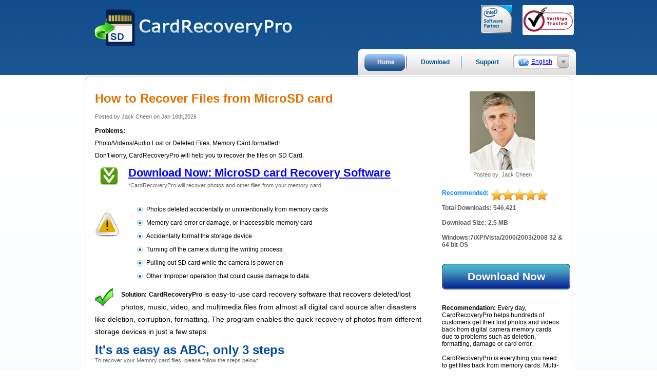

--- FILE ---
content_type: text/html; charset=UTF-8
request_url: http://www.cardrecoverypro.com/howto.php?cate=terms&model=microSD-card&from=index
body_size: 38819
content:
<!DOCTYPE html PUBLIC "-//W3C//DTD XHTML 1.0 Transitional//EN" "http://www.w3.org/TR/xhtml1/DTD/xhtml1-transitional.dtd">
<html xmlns="http://www.w3.org/1999/xhtml">
	<head>
		<meta http-equiv="Content-Type" content="text/html; charset=UTF-8" />
		<title>How to Recover Files from MicroSD card</title>
		<meta name="description" content=" MicroSD card," />
		<link rel="stylesheet" href="/style.css" type="text/css" />
		<link rel="stylesheet" href="/css.css" type="text/css" />
		<link rel="stylesheet" type="text/css" href="/css/jquery.lightbox-0.5.css" media="screen" />
				<style>
			*.img{border:0px;}
			body{background:url(/images/lingbeijing.png) repeat-x top;}
			.line3{width:932px;}
			.st1{width:932px; float:left;}
			.st1a,st1b{float:left;}
			.st1a{width:366px;}
			.st1a .book{width:366px;}
			.bookwz{width:348px;font-size:15px;color:#383a3c;padding:9px 0 0 18px;}
			.st1b{width:553px;padding:50px 0 0 13px;}
			.st1b .b1{width:513px;height:auto;background:#e9f4fa;padding-bottom:35px;}
			.b1 .b1a{width:387px;padding:10px 0 0 126px;padding-bottom:21px;}
			.b1b{width:501px;padding-left:12px;}
			.b1b p{line-height:22px;}
			.st2{width:932px; float:left;margin-bottom:20px;}
			.cli1,.cli2{float:left;}
			.cli1{width:366px;}
			.cli1a{height:138px;background:url(/images/one.jpg) no-repeat center;}
			.cli1b{ text-align:center;padding-top:10px;}
			.cli1c{ text-align:center;font-size:16px;color:#404040;padding-top:96px;}
			.cli2{width:566px;}
			.st3{width:936px; float:left;}
			.main2{width:962px;overflow:hidden;margin:0px auto;
				background:#FFF;
				margin-top:2px;
				border-bottom:20px;}
			.box{width:100%;overflow:hidden;}
			.header .btn_div .img02{float:left;display:inline;margin:10px 0px 0px 10px;border:0px;}
			.header .btn_div .img12{float:right;display:inline;margin:10px 20px 0px 0px;}
			.header .btn_div .img03{float:right;display:inline;margin:10px 0px 0px 0px;border:0px;}
			#foot{width:962px;background:#124e8d;float:left;
			}
			.product_tit2 li{
				width:900px;}
		</style>
	</head>
	<body>
		<div class="header">
			<div class="btn_div"> 
				<a  href='javascript:void(0)' onclick='_gaq.push(["_trackEvent", "lp_en", "extralink", "verisign"]);window.open("https://trustsealinfo.verisign.com/splash?form_file=fdf/splash.fdf&dn=www.cardrecoverypro.com&lang=en","popup1","menubar=1,resizable=1,width=550,height=450");return false;'><img src="/images/vseal.gif" class="img03" alt="" ></a>
				<a  href='javascript:void(0)' onclick='_gaq.push(["_trackEvent", "lp_en", "extralink", "intel"]);window.open("http://software.intel.com/partner/search-detail?companyguid=9c2d4847-8c2f-e111-8363-0050568d2e6c","popup1","menubar=1,resizable=1,width=550,height=450");return false;'><img class="img12" src="/images/btn_img03.jpg"></a>
			</div> <!-- btn_div -->
			<div class="nav_box04">
				<div class="nav_box05">
					<div class="nav_box06">
						<div class="btn01" id="show" style="z-index:999">
							<a href="http://www.cardrecoverypro.com/howto.php?model=Recover MicroSD Card&cate=terms&action=" onClick="_gaq.push(['_trackEvent', 'lp_en', 'internal', 'language']);"><img class="img01" src="/images/en.gif">English</a>
							<ul id="q_list"  >
																																	<li > <a href="http://fr.CardRecoveryPro.com/howto.php?model=Recover MicroSD Card&cate=terms&action=" onClick="_gaq.push(['_trackEvent', 'lp_en', 'internal', 'language']);"><img style="border:0px;" class="img01" src="/images/fr.gif">Français</a></li>																	<li > <a href="http://es.CardRecoveryPro.com/howto.php?model=Recover MicroSD Card&cate=terms&action=" onClick="_gaq.push(['_trackEvent', 'lp_en', 'internal', 'language']);"><img style="border:0px;" class="img01" src="/images/es.gif">Español</a></li>																	<li > <a href="http://de.CardRecoveryPro.com/howto.php?model=Recover MicroSD Card&cate=terms&action=" onClick="_gaq.push(['_trackEvent', 'lp_en', 'internal', 'language']);"><img style="border:0px;" class="img01" src="/images/de.gif">Deutsch</a></li>																	<li > <a href="http://it.CardRecoveryPro.com/howto.php?model=Recover MicroSD Card&cate=terms&action=" onClick="_gaq.push(['_trackEvent', 'lp_en', 'internal', 'language']);"><img style="border:0px;" class="img01" src="/images/it.gif">Italiano</a></li>																	<li > <a href="http://jp.CardRecoveryPro.com/howto.php?model=Recover MicroSD Card&cate=terms&action=" onClick="_gaq.push(['_trackEvent', 'lp_en', 'internal', 'language']);"><img style="border:0px;" class="img01" src="/images/jp.gif">日本語</a></li>																	<li > <a href="http://ru.CardRecoveryPro.com/howto.php?model=Recover MicroSD Card&cate=terms&action=" onClick="_gaq.push(['_trackEvent', 'lp_en', 'internal', 'language']);"><img style="border:0px;" class="img01" src="/images/ru.gif"></a></li>																	<li > <a href="http://dk.CardRecoveryPro.com/howto.php?model=Recover MicroSD Card&cate=terms&action=" onClick="_gaq.push(['_trackEvent', 'lp_en', 'internal', 'language']);"><img style="border:0px;" class="img01" src="/images/dk.gif"></a></li>																	<li > <a href="http://no.CardRecoveryPro.com/howto.php?model=Recover MicroSD Card&cate=terms&action=" onClick="_gaq.push(['_trackEvent', 'lp_en', 'internal', 'language']);"><img style="border:0px;" class="img01" src="/images/no.gif"></a></li>																	<li > <a href="http://cn.CardRecoveryPro.com/howto.php?model=Recover MicroSD Card&cate=terms&action=" onClick="_gaq.push(['_trackEvent', 'lp_en', 'internal', 'language']);"><img style="border:0px;" class="img01" src="/images/cn.gif">简体中文</a></li>																	<li > <a href="http://hk.CardRecoveryPro.com/howto.php?model=Recover MicroSD Card&cate=terms&action=" onClick="_gaq.push(['_trackEvent', 'lp_en', 'internal', 'language']);"><img style="border:0px;" class="img01" src="/images/hk.gif">繁體中文</a></li>																	<li > <a href="http://se.CardRecoveryPro.com/howto.php?model=Recover MicroSD Card&cate=terms&action=" onClick="_gaq.push(['_trackEvent', 'lp_en', 'internal', 'language']);"><img style="border:0px;" class="img01" src="/images/se.gif"></a></li>																	<li > <a href="http://fi.CardRecoveryPro.com/howto.php?model=Recover MicroSD Card&cate=terms&action=" onClick="_gaq.push(['_trackEvent', 'lp_en', 'internal', 'language']);"><img style="border:0px;" class="img01" src="/images/fi.gif"></a></li>																	<li > <a href="http://kr.CardRecoveryPro.com/howto.php?model=Recover MicroSD Card&cate=terms&action=" onClick="_gaq.push(['_trackEvent', 'lp_en', 'internal', 'language']);"><img style="border:0px;" class="img01" src="/images/kr.gif"></a></li>																	<li > <a href="http://nl.CardRecoveryPro.com/howto.php?model=Recover MicroSD Card&cate=terms&action=" onClick="_gaq.push(['_trackEvent', 'lp_en', 'internal', 'language']);"><img style="border:0px;" class="img01" src="/images/nl.gif"></a></li>																	<li > <a href="http://pt.CardRecoveryPro.com/howto.php?model=Recover MicroSD Card&cate=terms&action=" onClick="_gaq.push(['_trackEvent', 'lp_en', 'internal', 'language']);"><img style="border:0px;" class="img01" src="/images/pt.gif"></a></li>																	<li > <a href="http://cz.CardRecoveryPro.com/howto.php?model=Recover MicroSD Card&cate=terms&action=" onClick="_gaq.push(['_trackEvent', 'lp_en', 'internal', 'language']);"><img style="border:0px;" class="img01" src="/images/cz.gif"></a></li>																	<li > <a href="http://gr.CardRecoveryPro.com/howto.php?model=Recover MicroSD Card&cate=terms&action=" onClick="_gaq.push(['_trackEvent', 'lp_en', 'internal', 'language']);"><img style="border:0px;" class="img01" src="/images/gr.gif"></a></li>																	<li > <a href="http://pl.CardRecoveryPro.com/howto.php?model=Recover MicroSD Card&cate=terms&action=" onClick="_gaq.push(['_trackEvent', 'lp_en', 'internal', 'language']);"><img style="border:0px;" class="img01" src="/images/pl.gif"></a></li>																	<li > <a href="http://ar.CardRecoveryPro.com/howto.php?model=Recover MicroSD Card&cate=terms&action=" onClick="_gaq.push(['_trackEvent', 'lp_en', 'internal', 'language']);"><img style="border:0px;" class="img01" src="/images/ar.gif"></a></li>																	<li > <a href="http://il.CardRecoveryPro.com/howto.php?model=Recover MicroSD Card&cate=terms&action=" onClick="_gaq.push(['_trackEvent', 'lp_en', 'internal', 'language']);"><img style="border:0px;" class="img01" src="/images/il.gif"></a></li>								 
							</ul>
						</div>
						<ul class="nav2" id="nav" style="list-style:none;">
							<li><a href="/" class="active" target="_blank" onClick="_gaq.push(['_trackEvent', 'lp_en', 'internal', 'home']);"><span class="active2">Home</span></a></li>  
							<li><a href="/download.php" target="_blank" onClick="_gaq.push(['_trackEvent', 'lp_en', 'internal', 'downloadpage']);"><span>Download</span></a></li> 
							<li class="father_nav"><a href="/support.php" target="_blank" onClick="_gaq.push(['_trackEvent', 'lp_en', 'internal', 'support']);"><span>Support</span></a></li>  
						</ul>
					</div> <!-- nav_box06 -->
				</div> <!-- nav_box05 -->
			</div> <!-- nav_box04 -->
		</div> <!-- header -->

		<!---->
		<div class="box">
			<div class="main2">
				<div class="right_box1" style="margin-left:6px;">
					<div class="right_box2">
						<div class="right_area">
							<div class="product_left_div">
								<div class="product_tit">How to Recover Files from MicroSD card</div>
								<p class="p_info">Posted by Jack Cheen on Jan 16th,2026</p>
								<div class="product_txt">
									<strong>Problems:</strong><p>Photo/Videos/Audio Lost or Deleted Files, Memory Card formatted!</p>
									<p>Don't worry, CardRecoveryPro will help you to recover the files on SD Card.</p>
									<div class="product_txt" >
										<img src="/images/download.gif" class="img08">
										<p><a href="http://download.cardrecoverypro.com/download/setup.exe" class="a_tit" onClick="_gaq.push(['_trackEvent', 'lp_en', 'download', 'downloadbar']);"> Download Now:  MicroSD card Recovery Software </a></p>
										<p class="p_info02" >*CardRecoveryPro will recover photos and other files from your memory card. </p>
									</div>
									<img  style="margin-top:20px;" src="/images/dialog_warning.png" class="img07">
								<ul style="padding-left:80px;padding-top:0px;"> 
										
												 	
													<li> 	Photos deleted accidentally or unintentionally from memory cards</li>
<li> 	Memory card error or damage, or inaccessible memory card</li>
<li> 	Accidentally format the storage device</li>
<li> 	Turning off the camera during the writing process</li>
<li> 	Pulling out SD card while the camera is power on</li>
<li> 	Other Improper operation that could cause damage to data</li> 
													
									</ul>
								</div>
								<div class="product_txt">
									<img src="/images/rightok.jpg" class="img07">
									<strong>Solution:</strong> <b>CardRecoveryPro</b>  is easy-to-use card recovery software that recovers deleted/lost photos, music, video, and multimedia files from almost all digital card source after disasters like deletion, corruption, formatting. The program enables the quick recovery of photos from different storage devices in just a few steps.
								</div>
					 
								<div class="product_tit2"> It's as easy as ABC, only 3 steps </div>
								<div class="p_info02">To recover your Memory card files, please follow the steps below::
								</div>
								<div class="down_page_div" id="fixsteps">
									<p><strong>STEP 1</strong><a href="http://download.cardrecoverypro.com/download/setup.exe" class="a_down" onClick="_gaq.push(['_trackEvent', 'lp_en', 'download', 'dl_install']);"> Download Card Recovery Tool</a> & Install it for free. . ( Note: If the download link doesn't work you may need to Download it from a <a href="http://www.cardrecoverypro.com/download/setup.exe" class="a_down">Download Mirror</a>).</p>
										<p class="p_list"><strong>STEP 2</strong>  Run the CardRecoveryPro software. Click <b>[Start Scan]</b>, specify the drive letter, file type and destination location. Then click <b>[Next]</b> to start the scan. </p>
										<p class="p_list"><strong>STEP 3</strong> When the scan is finished, select the files you want and click <b>[Recover]</b> button to restore the files..</p>
										<p style="float:left;" ><a href="http://www.cardrecoverypro.com/download/setup.exe" class="a_down_btn" onClick="_gaq.push(['_trackEvent', 'lp_en', 'download', 'bigbutton']);"><span style="color:#fff;font-size:21px;width 22px; height:22px">Download Now</span></a></p>
										<p style="float:left; margin-left:10px;
										margin-top:10px;"> <img src="/images/XDgif.gif" > </p>
										<p style="text-align:center;width:560px;"><br>Download Size: 2.5 MB(10MB DSL, 1sec, dialup 3mins) </p>
										<p style="text-align:center;color:red;">Over 600,000 people have already chosen CardRecoveryPro to recover memory cards!! </p>
									</div>
								</div> <!-- product_left_div -->
								<div class="product_right_div" style="float:left;width:265px; " >
									<div class="product_right_main"><img src="/images/author.jpg"><br>Posted by: Jack Cheen </div>
									<div class="rating_div">
										<div class="score_info"><span class="score_tit">Recommended:</span> 
											<img class="left" src="/images/knewstuff.png" width="22" height="22">
											<img class="left" src="/images/knewstuff.png" width="22" height="22">
											<img class="left" src="/images/knewstuff.png" width="22" height="22">
											<img class="left" src="/images/knewstuff.png" width="22" height="22">
											<img class="left" src="/images/knewstuff.png" width="22" height="22">
										</div>
										<div class="clear"><br/></div>
										<p class="score_info">Total Downloads: 546,421</p>
										<p class="score_info">Download Size: 2.5 MB</p>

										<p class="score_info"><b>Windows:</b>7/XP/Vista/2000/2003/2008
										32 &amp; 64 bit OS</p>
										<p class="score_info"><a href="http://download.cardrecoverypro.com/download/setup.exe" class="a_down_btn2" onClick="_gaq.push(['_trackEvent', 'lp_en', 'download', 'sidebutton']);"><span style="color:#fff;font-size:21px; " >Download Now</span></a></p>
										<div class="clear"><br/></div>
										<b>Recommendation:  </b> 	Every day, CardRecoveryPro helps hundreds of customers get their lost photos and videos back from digital camera memory cards due to problems such as deletion, formatting, damage or card error.
											<div class="clear"><br/></div>
										CardRecoveryPro is everything you need to get files back from memory cards. Multi-media specialized recovery of Photos, Videos, and Audio. <b>Just DO-IT-YOUSELF. It is Risk Free!</b>.
									</div>
										
									 <!-- rating_div -->

									 
									<div class="mcafee_div">
										<br/>
									
									
										
									</div>
									 
								</div> <!-- product_right_div -->
							</div> <!-- right_area -->
						</div> <!-- right_box2 -->
					</div> <!-- right_box1 -->
					<div class="clear"></div>
					<div class="sub_tab_box" id="sub_feature" style="width:956px; margin-top:10px; margin-left:6px;" >

						<ul class="sub_tab_list" id="tab_nav">
							<li><a href="#"><span>Features</span></a></li>
							<li><a href="#"><span>Screenshots</span></a></li>
							<li><a href="#"><span>Download & Install</span></a></li>
							<li><a href="#"><span>Feedback</span></a></li>
							<li><a href="#"><span>Why Choose </span></a></li>
						</ul>
						<div id="content1" class="none">
							<div class="right_box2">
								<div class="right_area">
									<div class="simple_div">
										<div class="product_tit2">Supported Card and Storages</div>
										<div class="more_list_div">
											<ul style="margin-top:0px;">
												<li><img src="/images/bullet.gif"/>SD Card(Secure Digital card), MicroSD (TransFlash), SDHC, miniSD card  </li>
												<li><img src="/images/bullet.gif"/>MMC card MultiMedia card  </li>
												<li><img src="/images/bullet.gif"/>CF card , Compact Flash card, CF Type I, Type II, MicroDrive  </li>
												<li><img src="/images/bullet.gif"/>Memory Stick, Memory Stick Pro, Duo, Pro-HG, XC, Micro(M2) </li>
												<li><img src="/images/bullet.gif"/>SmartMedia, flash card recovery  </li>
												<li><img src="/images/bullet.gif"/>xD Picture card recovery  </li>
												<li><img src="/images/bullet.gif"/>Mobile phone memory card , Cellular phone, digital media recovery  </li>
												<li><img src="/images/bullet.gif"/>USB flash drive and digital image recovery  </li>
												<br/><br/>

											</ul>

											<div class="product_tit2">Key Features</div>

											<ul style="margin-top:4px;"> 		  <li><img src="/images/bullet.gif"/><b>Preview Recovery:</b> Thumbnail display of recoverable photos or files.</li>
												<li><img src="/images/bullet.gif"/><b>Batch Recovery:</b> Recover multiple files at one time.</li>
												<li><img src="/images/bullet.gif"/><b>Safe Recovery:</b>The recovery process is safe and risk-free.</li>
												<li><img src="/images/bullet.gif"/><b>Support All Devices:</b>Camera, SD card, Cell Phone, Memory Card, USB, PC, Mac, MP3 and more. </li>
												<li><img src="/images/bullet.gif"/><b>Simple & Interactive GUI:</b> The software is easy to use.  No technical experience required.  
Do-It-Yourself in  3 easy steps: Connect device, Scan , Select  files  -- and the recovery is complete ! </li>
												<li><img src="/images/bullet.gif"/><b>Raw Recovery: </b>The software supports more than 100 different file types. Recover lost or deleted files on the basis of their file signatures with the advanced Raw Recovery feature included in the software. </li>
												<br/>
												<br/>                               
											</ul>
											<div class="product_tit2" >Support all raw file formats</div>  
											<ul style="margin-top:4px;"> 
												<li><img src="/images/bullet.gif"/><b>  Sony</b>: SR2, ARW, SRF</li>
												<li><img src="/images/bullet.gif"/><b> Nikon</b>: NEF, NRW</li>
												<li><img src="/images/bullet.gif"/><b> Canon</b>: CR2, CRW</li>
												<li><img src="/images/bullet.gif"/><b>Olympus</b>: ORF</li>
												<li><img src="/images/bullet.gif"/><b>Minolta</b>: MRW</li>
												<li><img src="/images/bullet.gif"/><b> Kodak</b>: K25, KDC, DCR</li>
												<li><img src="/images/bullet.gif"/><b> Fuji</b>: RAF</li>
												<li><img src="/images/bullet.gif"/><b> Pentax</b>: PEF</li>
												<li><img src="/images/bullet.gif"/><b> Sigma</b>: X3f</li>
												<li><img src="/images/bullet.gif"/><b> EPSON</b>: ERF</li>
												<li><img src="/images/bullet.gif"/><b> DNG, Panasonic</b>: RAW</li>
												<li><img src="/images/bullet.gif"/><b> Mamiya</b>: MEF, MOS</li>
												<br/>
												<br/>                 
											</ul>  
											<div class="product_tit2">Supported Devices by Manufacturer</div>  
											<ul style="margin-top:4px;"> 
												<li><img src="/images/bullet.gif"/>Nikon, Canon, Kodak, FujiFilm, Casio, Olympus, Sony, SamSung, Panasonic</li>
												<li><img src="/images/bullet.gif"/>Fuji, Konica-Minolta, HP, Agfa, NEC, Imation, Sanyo, Epson, IBM, Goldstar</li>
												<li><img src="/images/bullet.gif"/>LG, SHARP, Lexar, Mitsubishi, Kyocera, JVC, Leica, Phillips, Toshiba, SanDisk</li>
												<li><img src="/images/bullet.gif"/>Chinon, Ricoh, Hitachi, Pentax, Kinon, Verbatim, Vivitar, Yashica, Argus, Lumix </li>
												<li><img src="/images/bullet.gif"/>Polaroid, Sigma and almost all digital camera brands on the market </li>
												<br/>
												<br/>  
											</ul>
											<div class="product_tit2">Supported File Formats</div>       
											<ul style="margin-top:4px;">
												<li ><img src="/images/bullet.gif"/><span>Common Picture Formats: </span> PNG, TIFF, INDD, JP2, PSD, Paint Shop Pro Image File (PSP), Mamiya (MOS), Picture File (PCT).</li>
												<li><img src="/images/bullet.gif"/> <span>Common Video Formats:</span>DV, M4V, 3G2, M4B, AVCHD Video File (MTS), Divx Encoded Movie File (DIVX), Matroska Video File (MKV), MOI Video File, OGG Media Player (OGM), Video Object File (VOB), 3G2, ASX.</a></li>
											<li><img src="/images/bullet.gif"/><span>Common Audio Formats:</span> M4P, RPS, AIFF, MIDI, M4A, AU, OGG, WMA, RM, Real Audio (RA). </li>
											<br/>

										</ul>
										<div class="product_tit2">Recover  Files Under All Conditions</div>  
										<ul style="margin-top:10px;">
											<span style="font-size:14px;
												color:#000;
												margin-left:20px;">Accidental Deletion Events </span>
											<li><img src="/images/bullet.gif"/>Delete -- "Shift + Del" key entry (with no prior backup)</li>
											<li><img src="/images/bullet.gif"/>"Delete All" selected in error</li>
											<li><img src="/images/bullet.gif"/>Selected "Delete" instead of "Save"</li>
											<li><img src="/images/bullet.gif"/>Recycle Bin erroneously emptied (and no backup)</li>
											<br/>
											<span style="font-size:14px;color:#000;
												margin-left:20px;"> Accidental Formatting or Reformat  (examples of recoverable events) </span>
											<li><img src="/images/bullet.gif"/>Formatted Media/Device in error</li>
											<li><img src="/images/bullet.gif"/>Initialized target storage when memory card newly connected</li>
											<li><img src="/images/bullet.gif"/>Storage device accidentally formatted</li>
											<br/>

											<span style="font-size:14px;
												color:#000;
												margin-left:20px;"> Improper Operation</span>

											<li><img src="/images/bullet.gif"/>Factory reset</li>
											<li><img src="/images/bullet.gif"/>Powered off device (camera etc.) during write process</li>
											<li><img src="/images/bullet.gif"/>Card mistakenly used in different cameras</li>
											<li><img src="/images/bullet.gif"/>SD Card removal while device is powered on </li>
											<br/>

											<span style="font-size:14px;
												color:#000;
												margin-left:20px;">Other Recoverable Scenario</span>
											<li><img src="/images/bullet.gif"/>Virus infection</li>
											<li><img src="/images/bullet.gif"/>Unexpected power off</li>
											<li><img src="/images/bullet.gif"/>Lost photos during transferring photos from storage devices to PC/laptop</li>
											<li style="margin-bottom:10px;">File system corruption:  camera storage device, hard drive or <br> USB flash drive</li>
										</ul>
									</div>
								</div>
							</div>
						</div>
					</div> <!-- content1 -->

					<div id="content2" class="none">
						<div class="right_box2">
							<div class="right_area">
								<div class="simple_div">
									<div style="font-size:16px;">Click the image to see more screenshots <br></div>
									<div id="gallery" ><span><a href="images/screenshots/en/main.png" target="_blank"><img src="images/screenshots/en/main2.png" width="400" height="300" border="0" /></a></span>
										<span><a href="images/screenshots/en/settings.png" target="_blank"><img style="margin-right:0px;" src="images/screenshots/en/settings2.png" width="400" height="300" border="0" /></a></span>
										<span><a href="images/screenshots/en/recover.png" target="_blank"><img style="margin-right:0px;" src="images/screenshots/en/recover2.png" width="400" height="300" border="0" /></a></span>
										<span><a href="images/screenshots/en/success.png" target="_blank"><img style="margin-right:0px;" src="images/screenshots/en/success2.png" width="400" height="300" border="0" /></a></span>
									</div> 							  
								</div>
							</div>
						</div>
					</div> <!-- content2 -->

					<div id="content3" class="none" >
						<div class="right_box2">
							<div class="right_area">

								<div class="simple_div" id="download_install">	

									<div class="st2">
										<div class="cli1">
											<div class="cli1a"></div>
											<div class="cli1b"><a href="http://www.cardrecoverypro.com/download/setup.exe" onClick="_gaq.push(['_trackEvent', 'lp_en', 'download', 'dltab']);"><img src="/images/lod1/en_lod1.jpg" /></a></div>
											<div class="cli1c" style="padding-top:20px; margin-left:80px;">Click "Start Download". </div>
										</div>

										<div class="cli2">
											<div class="cli1a" style="background:url(/images/two.jpg) no-repeat center;"></div>
											<div class="cli1b"><img src="/images/downloadie.png" width="520"/></div>
											<div class="cli1c" style="padding-top:10px;">When the "File Download" dialog box pops up, click "Run".
											</div>

										</div> 

									</div>

									<div class="img"><img src="/images/line3.jpg"></div>

									<div class="st3">

										<div class="cli1">
											<div class="cli1a" style="background:url(/images/three.jpg) no-repeat center;"></div>
											<div class="cli1b"><img src="/images/setup1.png" /></div>
											<div class="cli1c" style="padding-top:20px;">Select the desired language <br /> and click the "OK" button. </div>
										</div>

										<div class="cli2">
											<div class="cli1a" style="background:url(/images/four.jpg) no-repeat center;"></div>
											<div class="cli1b"><img src="/images/setup2.png" /></div>
											<div class="cli1c" style="padding-top:10px;"> Follow the instructions to complete the installation of CardRecoveryPro™.  </div>

										</div>
									</div>
									<div class="img"><img src="/images/line3.jpg"></div>

									<div class="st3">
										<div class="cli1b"><img src="/images/win7desk.png" /></div>
										<div class="cli1c" style="padding-top:20px;">After install completes, click the CardRecovery Pro icon on your desktop to launch. . </div>
									</div> 

								</div>
							</div>
						</div>
					</div> <!-- content3 -->

					<div id="content4" class="none">
						<div class="right_box2">
							<div class="right_area">
								<div class="simple_div">
									<div class="product_tit">What are the users saying.</div>
									<div class="jen_div">
										<div class="jen_tit"><span class="right">6/8/11 </span>Rod(rxxxxx@mts.net)</div>
										<div class="jen_txt">Just wanted to send a thank you to your company for having a product that worked so well. I tried a few free programs but they didn't get every-thing back for me. Then I found this program, I finally have the lost  photos back and couldn't be happier! Thank you so much and I am going to recommend this program to anyone else I know who loses pictures and videos like I did! ,<br>Rod</div>
									</div>
									<div class="jen_div">
										<div class="jen_tit"><span class="right">7/5/11</span>Thad Burak(txxxxx@hotmail.com)</div>
										<div class="jen_txt">We had a great experience with Lionsea CardRecoveryPro for our data recovery issue, they worked fast and I was able to get back my lost files.. I highly recommend CardRecoveryPro to anyone who needs data recovery services. .</div>
									</div>
									<div class="jen_div">
										<div class="jen_tit"><span class="right">6/5/11  </span>Winston( wxxxxxxx@aim.com)</div>
										<div class="jen_txt">CardRecoveryPro is ideal for anyone who wants a simple application that is able to recover the lost photos, videos and audios from memory card.. </div>
									</div>
									<div class="jen_div">
										<div class="jen_tit"><span class="right">6/5/11 </span>Don (rxxxxxx@aol.co.uk)</div>
										<div class="jen_txt">Thank you very much. Perfect job. .V/R.</div>
									</div>
									<div class="jen_div">
										<div class="jen_tit"><span class="right">5/30/11 </span>Gary  (gxxxxx@live.com)</div>
										<div class="jen_txt">	Thanks a lot! We've got our wedding photos back now! You made me very happy. Best wishes,<br> Gary.</div>
									</div>
									<div class="jen_div">
										<div class="jen_tit"><span class="right">5/6/11 </span>Natalie Dxxx(nxxxxx@msn.com) </div>
										<div class="jen_txt">I have no complaints with your service. I have used your service twice now and its been great.. ,<br>N.</div>
									</div>
									<div class="jen_div">
										<div class="jen_tit"><span class="right">5/24/11</span>Urs Christen (hxxxxxxx@amnet.net.au)</div>
										<div class="jen_txt">		I am happy to have found your software. I've successfully recovered my deleted photos from the SD card! 					,<br>Urs<br></div>
									</div>
									<div class="jen_div">
										<div class="jen_tit"><span class="right">5/28/11 </span>Gordon Wxxxx (g*******@shaw.ca)</div>
										<div class="jen_txt">		It worked ! Thanks so much. 					,<br>Gordon.</div>
									</div>
								</div>
							</div>
						</div>
					</div> <!-- content4 -->

					<div id="content5" class="none">
						<div class="right_box2">
							<div class="right_area">
								<div class="simple_div2">
									<img src="/images/sdhuifu.png" class="left">
									<div class="simple_info" style="padding-left:250px;">
										<span class="simple_tit">Why choose CardRecoveryPro?</span><br>
										<ul style="list-style:circle;">
												<li>Support All Card Types:SD,MMC,CF,xD etc.</li>
								 	<li>Support All Camera Brands</li>
								 	<li>Stable and Risk Free</li>
								 	<li>Easy to use, 3 Steps Recovery</li>
								 	<li>24/7 online support</li>
								 	<li>Keep Updating, Will support more Card and Camera in the future</li>

										</ul> 
									</div>
								</div>
							</div>
						</div>
					</div> <!-- content5 -->

					<div class="product_txt">
						<img src="/images/download.gif" class="img08">
						<p><a href="http://www.cardrecoverypro.com/download/setup.exe" class="a_tit" onClick="_gaq.push(['_trackEvent', 'lp_en', 'download', 'bottombar']);">                      Download Now:  MicroSD card Recovery Software</a></p>
						<p class="p_info02"  >**CardRecoveryPro will recover photos and other files from your memory card.</p>
					</div> <!-- product_txt -->
					<div>
						<div class="product_tit2" style="margin-left:30px;">System Requirements </div>
						<p style="margin-left:40px; margin-top:10px;">Microsoft Windows 98/2000/XP/2003, Vista,  Windows 7 , and Windows 8, 32 bits and 64 bits</p>
						<p style="margin-left:40px;margin-top:10px;">1G Free Disk Space, 1 GHz Processor,512MB RAM </p>
						<p style="margin-left:40px;margin-top:10px;"> A memory card reader if your camera does not appear as a drive letter</p>

						<div style="border:1px dashed grey;margin:20px 20px 20px 40px;">
							<span style="font-size:14px;font-weight:bold; ">Notes:</span>

							<ul style="list-style:none;">

								<li style="line-height:18px; margin-top:10px; margin-left:6px;">  	It is not always possible to recover all the lost files.  In some situations, recovery software including CardRecoveryPro may be unable to recover files after deletion, damage, or formatting. It is recommended you download and try the evaluation version first.<br /></li>
								<li style="margin-top:10px;margin-left:6px;">	Remember not to recover the files to the drive where your data is sourced from!<br /></li>
								<li style="margin-top:10px; margin-bottom:10px;margin-left:6px;">  •	This software can't recover the data from a card that was physically damaged, and it can't be identified by Windows operation System.<br /></li>
							</ul>  

						</div>
					</div>
				</div> <!-- sub_tab_box -->
			</div> <!-- main2 -->

			<div style="width:962px; margin: 0 auto;">
				<div  id="foot">
					<p> <img src="/images/axia.png" width="138" height="100" /></p>
					<div  id="zuizi">
						<div class="zui1">
							<ul>
								<li><b style="color:grey">Product</b></li>
								<li><a href="/" target="_blank">Home</a></li>
								<li><a href="/register.php" target="_blank">Register</a></li>
								<li><a href="/screen.php" target="_blank">Screenshots</a></li>
								<li><a href="/supportos.php" target="_blank">Supported Systems</a></li>
								<li><a href="/download.php" target="_blank">Download</a> </li>							
								<li><a href="/affiliates.php" target="_blank">Affiliates</a></li>
								<li><a href="/about.php" target="_blank">About Us</a></li>					
							</ul>
						</div> <!-- zui1 -->
						<div class="zui1">
							<ul>
								<li><b style="color:grey">Support</b></li>
								<li><a href="/support.php"  target="_blank">Support</a></li>
								<li> <a href="/feedback.php" target="_blank">Feedback</a></li> 
								<li><a href="/resend_license.php" target="_blank">Resend License</a> </li>
								<li> <a href="/help/" target="_blank">Online Help</a></li>
								 <li><a href="/testmonials.php" target="_blank">Testimonials </a> </li> 
								<li><a href="/uninstall.php" target="_blank">Uninstall</a></li>
								<li><a href="/faq.php" target="_blank">FAQ</a></li>
							</ul>
						</div> <!-- zui1 -->
						<div class="zui1">
							<ul>
								<li><b style="color:grey">Tutorial</b></li>
								<li><a target="_blank"  href="/howto.php?cate=terms&model=SD-Card&item=files&acton=recover">SD Card Recovery </a></li>
								<li><a target="_blank"  href="/howto.php?cate=terms&model=MMC-Card&item=files&acton=recover">MMC Card Recovery </a></li>
								<li><a target="_blank"  href="/howto.php?cate=terms&model=xD-Card&item=files&acton=recover">xD Card Recovery </a></li>
								<li><a target="_blank"  href="/howto.php?cate=terms&model=CF-Card&item=files&acton=recover">CF Card Recovery </a></li>
								<li><a target="_blank"  href="/howto.php?cate=error&model=SD-Card-Problem">SD Card Problem</a></li>
								<li><a target="_blank"  href="/howto.php?cate=terms&model=SD-Card&item=Photo&acton=recover">Photo Recovery </a></li>
								<li><a target="_blank"  href="/howto.php?cate=terms&model=Memory-Card&item=files&acton=recover">Memory Card Recovery</a></li>							
							</ul>
						</div> <!-- zui1 -->
						<div class="zui1">
							<ul>
								<li><b style="color:grey">Blog Post</b></li>
								<li> <a target="_blank" href="http://www.cardrecoverypro.com/blog/?p=1" >Recovery Photos from SD Card</a>  </li>
								<li> <a target="_blank" href="http://www.cardrecoverypro.com/blog/?p=17">Save Files from MicroSD Card</a> </li>
								<li> <a target="_blank" href="http://www.cardrecoverypro.com/blog/?p=13">Undeleted Images from xD Card</a> </li>
								<li> <a target="_blank" href="http://www.cardrecoverypro.com/blog/?p=11">Recover Lost Photos from CF Card</a> </li>

							</ul> 
						</div> <!-- zui1 -->
					</div> <!-- zuizi -->

					<div id="zuihou">
						<p></p>
						<ul>
							<br/>
							<li>
							<a href="http://www.cardrecoverypro.com/eula.php" target="_blank">EULA</a>&nbsp;|&nbsp;<a href="http://www.cardrecoverypro.com/terms.php" target="_blank">Terms of Use </a>&nbsp;|&nbsp;
							<a href="/privacy.php" target="_blank">Privacy Policy</a>&nbsp;|&nbsp;<a href="/about.php" target="_blank">About Us</a>&nbsp;|&nbsp;
							<a href="/sitemap.php" target="_blank">Sitemap</a></li>

							<li>&copy; Copyright 2012-2024 Lionsea Software Co., Ltd  	</li>
							<li><i>Windows and the Windows logo are trademarks of the Microsoft group of companies. <br />Intel and the Intel logo are trademarks or registered trademarks of Intel Corporation or its subsidiaries in the United States and other countries.. </i><br>
							 <i>Disclaimer: CardRecoveryPro.com is not affiliated with Microsoft, nor claim direct affiliation.
The information on this page is provided for informational purposes only. The Owners of this webpage are rewarded on negotiated terms by   product recommendation.. </i>	</li>
						</ul>
					</div> <!-- zuihou -->
				</div> <!-- foot -->
			</div> <!-- div -->
		</div> <!-- box -->
	</body>
<script type="text/javascript">
	var oTab_Nav = document.getElementById('tab_nav');
	var oTab_A = oTab_Nav.getElementsByTagName('a');
	var oTab_Span = oTab_Nav.getElementsByTagName('span');
	var j=0;
	for (var i=0;i<oTab_A.length ;i++ ) {
	oTab_A[0].className='active01';
	oTab_Span[0].className='active02';
	document.getElementById('content1').style.display='block';
	oTab_A[i].index=i;
	oTab_A[i].onmouseover=function(){
		for (var i=0;i<oTab_A.length ;i++ )
		{
			oTab_A[i].className='';
			oTab_Span[i].className='';
			document.getElementById("content"+(i+1)).style.display = "none";
		}
		oTab_A[this.index].className='active01';
		oTab_Span[this.index].className='active02';
		document.getElementById('content'+(this.index+1)).style.display='block';
	}
}
</script>
<script language="javascript" src="/js/jquery-1.4.2.min.js"></script>
 
<script>
	$(function(){
		$("#show").hover(function(){
			$("#q_list").slideDown(500);
			},function(){
			$("#q_list").slideUp(500);
		});
	})
</script>
 
 
<script type="text/javascript" src="/js/jquery.lightbox-0.5.js"></script>
<script type="text/javascript">
	var oNav=document.getElementById('nav');
	var oA=oNav.getElementsByTagName('a');
	var oSpan=oNav.getElementsByTagName('span');

	for (var i=0;i<oA.length ;i++ )
	{
		oA[i].index=i;
		oA[i].onclick=function(){
			for (var i=0;i<oA.length ;i++ )
			{
				oA[i].className='';
				oA[i].style.color='#004c85';
				oSpan[i].className='';
			}
			this.className='active';
			this.style.color='#fff';
			oSpan[this.index].className='active2';
		}
	}
</script>
<script type="text/javascript">
	$(function() {
		$('#gallery a').lightBox({fixedNavigation:true});
	});
</script>
 
  
<script type="text/javascript">

  var _gaq = _gaq || [];
  _gaq.push(['_setAccount', 'UA-31683073-1']);
  _gaq.push(['_setDomainName', 'cardrecoverypro.com']);
  _gaq.push(['_trackPageview']);

  (function() {
    var ga = document.createElement('script'); ga.type = 'text/javascript'; ga.async = true;
    ga.src = ('https:' == document.location.protocol ? 'https://ssl' : 'http://www') + '.google-analytics.com/ga.js';
    var s = document.getElementsByTagName('script')[0]; s.parentNode.insertBefore(ga, s);
  })();

</script>
 
 
</html> 

--- FILE ---
content_type: text/css
request_url: http://www.cardrecoverypro.com/style.css
body_size: 25649
content:
*{padding:0px;margin:0px;font-size:12px;font-family:Arial, Helvetica, sans-serif;}
*.img{border:0px;}
body{background:#c9e6f8 url(images/bneijing.gif) repeat-x top;}
#box1{width:956px;margin:0 auto;background:#ffffff;}
.header{width:956px;margin:0 auto;background:url(images/a.png) left no-repeat;background-position:20px 0;}
.header .img_btn{float:right;display:inline;}
.header .btn_div{width:326px;height:96px; padding-left:630px;margin-right:20px;}
.header .btn_div .btn01{width:102px;height:28px;line-height:28px;color:#480074;padding-left:10px;font-family:Verdana;float:left;display:inline;margin-top:32px;position:relative;background:url(images/btn_img02.jpg) no-repeat;}
.header .btn_div .btn01 .img01{float:left;margin-top:7px;margin-right:6px;display:inline;border:0px;}
.header .btn_div .img02{float:left;display:inline;margin:10px 0px 0px 10px;border:0px;}
.header .btn_div .img03{float:right;display:inline;margin:10px 0px 0px 0px;border:0px;}
#q_list{position:absolute;left:1px;top:28px;width:110px;background:#fff;display:none;z-index:999;list-style:none;}
#q_list li{padding-left:10px;width:100px;height:28px;line-height:28px;}
#q_list li a{width:100px;height:28px;line-height:28px;color:#000;text-decoration:none;}
#line{width:956px;float:left;}
#line span{float:right;}
#line span a{color:#000;text-decoration:none;}
#line span a:hover{text-decoration:underline;}
#line1{width:956px;height:51px;float:left;background:url(images/head.png)  repeat-x top;
margin-top:2px;}
#line1 ul{list-style:none;}
#line1 li{float:left;
line-height:51px;text-align:center;}
#line1 li:hover{background:url(images/back.gif) no-repeat center;}
#line1 li a{font-size:14px;color:#FFF;text-decoration:none;}
#line1 li a:hover{color:#004080;text-decoration:underline;}
.home{width:115px;float:left;}
.download{width:115px;float:left;}
.tezheng{width:115px;float:left;}
.card{width:115px;float:left;}
.photo{width:115px;float:left;}
.screen{width:115px;float:left;}
.regi{width:115px;float:left;}
.supp{width:115px;float:left;}
#banner{width:956px;float:left;background:url(images/banner.jpg) no-repeat;margin-top:20px;height:216px;}
#aniu{float:left;width:956px;}
#aniu>span{float:left;background:url(images/download.png) no-repeat;margin-top:20px;width:253px;height:68px;
margin-left:620px;}
#aniu a{color:#004080;font-weight:bold;font-size:24px;text-decoration:none;line-height:68px;margin-left:20px;}
#aniu a:hover{color:#379BFF;}
#bannerzi{width:956px;float:left;
margin-top:10px;}
#bannerzi ul{list-style:none;margin-right:20px;  margin-top:10px;
margin-left:500px;}
#bannerzi li{line-height:34px;color:#000;}
.banner1{font-size:21px;}
.banner2{font-size:18px;}
#tu{width:956px;float:left;background:url(images/changtaio2ling.gif) repeat-x top;margin-top:20px;  }
#tu p{float:left;font-size:18px;background:url(images/wenhao.gif) no-repeat left center;padding-left:30px;height:30px;margin-top:2px;margin-left:10px;}
#tu a{color:#06C;text-decoration:none;font-size:18px;}
#tuzi{width:956px;float:left;background:url(images/buzou.png) no-repeat;height:220px;margin-top:10px;}
#tuzi ul{list-style:none;margin-top:166px;}
#tuzi ul li{width:220px;float:left;}
.yy{margin-left:80px;}
.tt{margin-left:110px;}
.ww{margin-left:85px;}
#tuzi ul li span{color:#000;text-decoration:none;font-size:16px;}
#chanpin{width:956px;float:left;background: url(images/changtaio2ling.gif) repeat-x top;}
#chanpin p{float:left;background:url(images/diqiu.gif) no-repeat left center;padding-left:30px;height:30px;margin-left:10px;_margin-left:5px;margin-top:2px;}
#chanpin p a{font-size:18px;color:#06C;text-decoration:none;margin-left:10px;margin-top:6px;}
#chantu{width:956px;float:left;margin-top:10px;}
#chantu ul{list-style:none;}
#chantu li{float:left;width:134px;text-align:center;}
#homezi{width:956px;float:left;}
#homezi ul{list-style:none;}
#homezi li{float:left;width:136px;text-align:center;}
#homezi li a{color:#000;text-decoration:none;font-size:16px;}
#homezi li a:hover{text-decoration:underline;}
#siduan{width:956px;float:left;background: url(images/changtaio2ling.gif) repeat-x top;margin-top:20px;}
#siduan p{float:left;padding-left:30px;background:url(images/gantanhao.gif) no-repeat left center;height:30px;margin-top:2px;margin-left:10px;_margin-left:5px;}
#siduan p a{color:#06C;text-decoration:none;font-size:18px;}
#sizi{width:956px;float:left;}
#zi1{float:left;margin-top:20px;}
#zi1 ul{list-style:none;margin-bottom:20px;margin-left:30px;margin-top:16px;}
#zi1 li{line-height:26px;
width:410px;}
#zi1 a{color:#000;text-decoration:none;}
#zi1 a:hover{text-decoration:none;}
.kk{background:url(images/qianlan1.jpg) no-repeat;margin-left:30px;}
.kk2{margin-left:90px;background:url(images/qianlan4.gif) no-repeat;}
.kkyou{background:url(images/qianlan2.jpg) no-repeat;margin-left:90px;}
#zi2{float:left;margin-top:20px;}
#zi2 ul{list-style:none;margin-bottom:20px;margin-left:70px;margin-top:16px;}
#zi2 li{line-height:26px;width:410px;padding-left:12px;}
#zi2 a{color:#000;text-decoration:none;}
#zi3{float:left;margin-top:20px;}
#zi3 ul{list-style:none;margin-bottom:20px;margin-left:70px;margin-top:16px;}
#zi3 li{line-height:26px;width:410px;padding-left:12px;}
#zi3 a{color:#000;text-decoration:none;}
#zi3 a:hover{text-decoration:none;}
#liangzong{width:956px;float:left;padding-bottom:20px;}
#lingleft{float:left;background:url(images/duanbai2.gif) no-repeat;margin-top:10px;margin-bottom:20px;}
#lingleft p{background:url(images/xiangjiyuan.gif) no-repeat center left;padding-left:20px;height:33px;margin-top:2px;margin-left:16px;}
#lingleft p a{font-size:18px;margin-left:20px;text-decoration:none;color:#06C;}
#lingleft ul{list-style:none;margin-top:20px;margin-left:20px;}
#lingleft li{line-height:28px;background:url(images/lanjain.gif) no-repeat left center;padding-left:10px;}
#lingright{float:right;background:url(images/duanbai2.gif) no-repeat;margin-top:10px;margin-bottom:20px;}
#lingright p{background:url(images/sdbak.png) no-repeat center left;padding-left:20px;height:33px;margin-top:2px;margin-left:16px}
#lingright p a{font-size:18px;margin-left:20px;text-decoration:none;color:#06C;}
#lingright ul{list-style:none;margin-top:20px;margin-left:20px;}
#lingright li{width:396px;line-height:24px;background:url(images/lanjain.gif) no-repeat left center;padding-left:10px;}
#foot{width:956px;background:#124e8d;float:left;}
#foot p{margin-left:20px;float:left;margin-top:20px;}
#zuizi{width:700px;float:left;margin-left:40px;border-left:1px #fff solid;
margin-top:10px;height:220px;}
.zui1{width:140px;margin-left:20px;float:left;}
.zui1 ul{list-style:none;margin-left:}
.zui1 ul li{width:150px;line-height:26px;border-bottom:#FFF solid 1px;}
.zui1 ul li a{color:#FFF;text-decoration:none;}
.zui1 ul li a:hover{color:#666;}
#zuihou{width:956px;float:left;}
#zuihou ul{list-style:none;
margin-top:10px;
margin-bottom:10px;}
#zuihou ul li{width:880px;line-height:20px;text-align:center;color:#CCC;
margin-left:20px;}
#zuihou ul li a{color:#fff;}
.mdbox2{width:956px;float:left;}
#mdleft{width:230px;float:left;}
.krazy_container{margin-top:10px;float:left;margin-right:10px;margin-left:2px;}
.raised{background:transparent;width:215px;margin:0 auto;}
.raised p{padding-bottom:0.5em;}
.raised .top, .raised .bottom{display:block;background:transparent;font-size:1px;}
.raised .b1, .raised .b2, .raised .b3, .raised .b4, .raised .b1b, .raised .b2b, .raised .b3b, .raised .b4b{display:block;overflow:hidden;}
.raised .b1, .raised .b2, .raised .b3, .raised .b1b, .raised .b2b, .raised .b3b{height:1px;}
.raised .b2{border-left:2px solid #88c7ff;border-right:2px solid #88c7ff;}
.raised .b3{border-left:2px solid #88c7ff;border-right:2px solid #88c7ff;}
.raised .b4{border-left:2px solid #88c7ff;border-right:2px solid #88c7ff;}
.raised .b4b{border-left:2px solid #88c7ff;border-right:2px solid #88c7ff;}
.raised .b3b{border-left:2px solid #88c7ff;border-right:2px solid #88c7ff;}
.raised .b2b{border-left:2px solid #88c7ff;border-right:2px solid #88c7ff;}
.raised .b1{margin:0 5px;background:#88c7ff;}
.raised .b2, .raised .b2b{margin:0 3px;border-width:0 2px;}
.raised .b3, .raised .b3b{margin:0 2px;}
.raised .b4, .raised .b4b{height:2px;margin:0 1px;}
.raised .b1b{margin:0 5px;background:#88c7ff;}
.raised .boxcontent{display:block;background:#FFF;border-left:2px solid #88c7ff;border-right:2px solid #88c7ff;}
.boxcontent p{line-height:30px;background:url(images/control_left.png) no-repeat left center;padding-left:36px;}
.boxcontent p:hover{display:block;background-color:#9cf;}
#dianju1{width:230px;float:left;}
#dianju1 span{background-color:#9cf;width:219px;height:46px;float:left;margin-top:10px;}
#dianju1 a{color:#000;text-decoration:none;}
.arroe{text-align:center;line-height:46px;}
.arroe a{font-size:16px;color:#FFF;}
.meright{
	width:710px;
	float:left;}
#mehow{width:710px;background-color:#9cf;float:right;height:34px;margin-top:20px;
margin-left:16px;}
#mehow span{color:#000;font-size:16px;text-decoration:none;margin-left:10px;line-height:34px;}
#md{width:710px;float:left;}
.contentimg{width:300px;height:280px;float:left;vertical-align:top;}
.contentbody{padding:20px 10px 20px 10px;font-size:14px;}
#sibu{width:710px;float:left;padding-top:30px;}
#sibuzi{width:710px;float:left;}
#sibuzi p{margin-left:10px;text-decoration:none;font-size:16px;font-weight:bold;}
#silankuang{width:680px;margin-top:20px;float:left;margin-bottom:20px;float:center;}
.raised2{background:transparent;width:680px;margin-left:10px;}
.raised2 p{padding-bottom:0.5em;}
.raised2 .b1, .raised2 .b2, .raised2 .b3, .raised2 .b4, .raised2 .b1b, .raised2 .b2b, .raised2 .b3b, .raised2 .b4b{display:block;overflow:hidden;}
.raised2 .b1, .raised2 .b2, .raised2 .b3, .raised2 .b1b, .raised2 .b2b, .raised2 .b3b{height:1px;}
.raised2 .b2{border-left:2px solid #0080FF;border-right:2px solid #0080FF;}
.raised2 .b3{border-left:2px solid #0080FF;border-right:2px solid #0080FF;}
.raised2 .b4{border-left:2px solid #0080FF;border-right:2px solid #0080FF;}
.raised2 .b4b{border-left:2px solid #0080FF;border-right:2px solid #0080FF;}
.raised2 .b3b{border-left:2px solid #0080FF;border-right:2px solid #0080FF;}
.raised2 .b2b{border-left:2px solid #0080FF;border-right:2px solid #0080FF;}
.raised2 .b1{margin:0 5px;background:#0080FF;}
.raised2 .b2, .raised2 .b2b{margin:0 3px;border-width:0 2px;}
.raised2 .b3, .raised2 .b3b{margin:0 2px;}
.raised2 .b4, .raised2 .b4b{height:2px;margin:0 1px;}
.raised2 .b1b{margin:0 5px;background:#0080FF;}
.raised2 .boxcontent2{display:block;border-left:2px solid #0080FF;border-right:2px solid #0080FF;}
.boxcontent2 p{padding-left:30px;line-height:22px;margin-left:30px;}
.boxcontent2 p span{font-weight:bold;color:#F00;}
.dd{font-size:16px;}
.boxcontent2 p a{text-decoration:none;color:#000;}
#note{width:710px;float:left;margin-bottom:20px;}
.notekk{color:#F00;font-size:24px;}
#note ul{list-style:none;}
#note li{line-height:26px;margin-left:14px;}
.main{margin:0 auto;overflow:hidden;width:956px;}
.sub_tab_box{overflow:hidden;width:956px;background:url(images/sub_tit_bg02.jpg) no-repeat;}
.sub_tab_list{background:url("images/sub_tit_bg02.jpg") no-repeat scroll 0 0 transparent;height:50px;padding-left:20px;width:940px;}
.sub_tab_list li{background:url("images/sub_tab_line.jpg") no-repeat scroll right center transparent;float:left;height:50px;line-height:50px;padding-right:1px;list-style:none;}
.sub_tab_list li a{color:#015696;display:block;font-size:14px;font-weight:600;padding-left:20px;}
.active01, .sub_tab_list li a:hover{background:url(images/sub_tab_bg2.jpg) no-repeat scroll left bottom transparent;text-decoration:none;}
.sub_tab_list li a span{display:block;padding-right:20px;}
.active02, .sub_tab_list li a:hover span{background:url(images/sub_tab_bg.jpg) no-repeat scroll right bottom transparent;text-decoration:none;}
.right_box2 ul{list-style:none;margin-top:30px;}
.right_box2 ul li{line-height:26px;}
.right_box2 ul li a{text-decoration:none;}
.main{width:956px;float:left;}
.mdbox2{width:956px;background:#FFF;float:left;}
.featbtu{float:left;width:300px;}
.featbtu p{margin-top:60px;margin-left:20px;}
#featbzong{width:620px;float:left;border-left:#CCC dashed 1px;}
#qinghkuang{float:left;}
#qinghkuang span{font-size:16px;color:#0059ab;text-decoration:none;}
#qinghkuang ul{list-style:none;margin-left:30px;
margin-top:10px;
float:left;
width:450px;}
#qinghkuang li{line-height:22px;}

.listitem{list-style:disc;padding-left:5px;margin-left:20px;}
#qinghkuangyou{float:left;}
#qinghkuangyou ul{list-style:none;margin-left:20px;border-left:#CCC 1px dashed;padding-left:20px;margin-top:10px;}
#qinghkuangyou span{font-size:16px;color:#0059ab;text-decoration:none;}
#qinghkuangyou ul li{line-height:22px;}
#geshi{float:left;}
#geshi ul{list-style:none;margin-left:100px;margin-top:10px;}
#geshi ul li{line-height:26px;
margin-top:5px;}
#geshi span{color:#0059ab;text-decoration:none;
font-size:14px;font-weight:bold;}
#pinpaitu{float:left;}
#pinpaitu ul{list-style:none;margin-top:34px;margin-left:60px;}
#pinpaitu li{margin-top:20px;}
#pinpai{float:left;}
#pinpai ul{width:600px;list-style:none;margin-bottom:20px;margin-top:40px;margin-left:30px;border-bottom:#CCC 1px dashed;}
#pinpai ul li{line-height:20px;}
#pinpai span{color:#0059ab;text-decoration:none;font-size:16px;}
#xitong{float:left;}
#xitong ul{list-style:none;float:left;margin-left:100px;
margin-top:30px;}
#xitong ul li{line-height:26px; font-size:14px;}
#yaoqiutu{float:left;margin-top:15px;width:70px;margin-left:100px;}
#yaoqiutu ul{list-style:none;}
#yaoqiutu ul li{margin-top:12px;}
#yaoqiu{float:left;width:600px;margin-left:20px;margin-top:8px;}
#yaoqiu p{float:left;}
#yaoqiu span{color:#0059ab;text-decoration:none;font-size:20px;}
#yaoqiu ul{float:left;list-style:none;}
#yaoqiu ul li{width:580px;margin-bottom:10px;
margin-top:30px;
}


#cuowu{float:left;}
#cuowu ul{list-style:none;float:left;margin-left:80px;
margin-top:10px;}
#cuowu li{width:370px;line-height:24px;color:#000;border-bottom:dashed 1px #CCC;}
#jiahua{width:710px;float:left;}
.meright{
	width:710px;
	float:left;}
.sub_tab_box2{overflow:hidden;width:710px;background:url(images/sub_tit_bg02.jpg) no-repeat;margin-bottom:30px;border-bottom:#CCC solid 1px;border-left:#CCC solid 1px;border-right:#CCC solid 1px; }
.sub_tab_list2{background:url(images/sub_tit_bg02duan.jpg) no-repeat scroll 0 0 transparent;height:50px;padding-left:20px;width:940px;}
.sub_tab_list2 li{background:url("images/sub_tab_line.jpg") no-repeat scroll right center transparent;float:left;height:50px;line-height:50px;padding-right:1px;list-style:none;}
.sub_tab_list2 li a{color:#015696;display:block;font-size:14px;font-weight:600;padding-left:20px;}
.active01, .sub_tab_list2 li a:hover{background:url(images/sub_tab_bg.jpg) no-repeat scroll left bottom transparent;text-decoration:none;}
.sub_tab_list2 li a span{display:block;padding-right:20px;}
.active02{background:url(images/sub_tab_bg.jpg) no-repeat scroll right bottom transparent;text-decoration:none;}
#tezhengtu{float:left;margin-left:20px;margin-top:30px;}
#tezhengtu ul{list-style:none;}
#tezheng2{float:left;}
#tezheng2 ul{list-style:none;margin-left:20px;margin-top:20px;margin-bottom:20px;width:400px;}
#tezheng2 p{margin-top:20px;margin-left:14px;}
#tezheng2 span {color:#0059ab;text-decoration:none;font-size:18px;}
#tezheng2 li{line-height:20px;}
#tezheng2 a{font-size:12px;}

#jietu{width:710px;float:left;margin-top:20px;margin-left:40px;margin-bottom:20px;}
#jietu p{margin-left:20px;margin-top:20px;}
#say{width:710px;float:left;margin-top:20px;margin-bottom:30px;margin-left:4px;}
#say a{font-size:20px;color:#11639d;}
.pinluntu{margin:20px 10px 2px 10px;line-height:20px;}
.pinluntu img{display:inline;float:left;padding:2px 10px 2px 10px;}
.pinlunzi{width:700px;float:left;border-bottom:#999 solid 1px;border-left:#999 solid 1px;border-right:#999 solid 1px;border-top:#999 solid 1px;margin-bottom:20px;}

.date{width:700px;float:left;padding:5px 0 5px 0px;border-bottom:#999 dashed 1px;}
.youxiang{float:left;margin-left:10px;}
.riqi{float:right;margin-right:6px;}
#xuanzhe{float:left;}
#xuanzhe p{float:left;margin-left:20px;margin-top:30px;}
#xuanzhe span{font-size:16px;border-bottom:20px;}
#xuanzhe ul{list-style:none;float:left;margin-left:80px;}
#xuanzhe ul li{line-height:24px;color:#000;text-decoration:none;}
.xaizaihuifu{width:710px;float:left;}
.buzou{width:710px;float:left;border-bottom:#999 dashed 1px;}
.buzou1{float:left;margin-top:20px;margin-left:30px;
width:300px;}
.cli1c{margin-top:30px;float:left;margin-left:20px;}
.cli1b{margin-top:20px;
text-align:center;
}	
.buzou1 p{margin-left:100px;margin-top:40px;}
.buzou1 span{margin-top:20px;}
.buzou2{float:left;margin-top:20px;width:300px;
margin-left:80px;}
.buzou2 p{margin-top:40px;}
.buzou2 span{margin-top:40px;}
.info_tit2{font-family:Verdana;font-size:16px;color:#025692;font-weight:bold;line-height:30px;overflow:hidden;margin:10px 15px 5px 5px;}
.info_txt2{font-family:Verdana;color:#000000;width:700px;line-height:22px;overflow:hidden;margin-top:10px;background:#E7F2F9;padding:5px;}
.downloadbar{width:640px;line-height:24px;color:#000;margin-top:20px;font-size:14px;overflow:hidden;}
.downloadbar .a_tit{color:#0000FF;font-size:22px;text-decoration:underline;font-weight:bold;}
.downloadbar .img08{float:left;margin-right:55px;display:inline;margin-left:10px;padding-bottom:15px;}
.a_down_btn{width:250px;height:50px;line-height:50px;text-align:center;font-weight:bold;color:#fff;display:block;margin-left:140px;margin-top:15px;background:url(images/downloadnow.png) no-repeat;}
.none{display:none;}
.left{float:left;overflow:hidden;}
.b_table{width:960px;margin:25px auto 25px auto;}
.b_table tr td .img04{float:left;margin-right:10px;display:inline;}
.b_table tr td{font-size:14px;color:#015691;line-height:24px;width:25%;font-weight:bold;padding-left:15px;padding-top:10px;}
.b_table tr .td_pading{padding:0px 0px 0px 15px;}
#q_list{position:absolute;left:1px;top:28px;width:110px;background:#fff;display:none;z-index:999;}
#q_list li a{width:100px;height:28px;line-height:28px;}
.main{width:960px;overflow:hidden;margin:0px auto;
margin-bottom:6px;}
.box{width:100%;overflow:hidden;background:url(images/bg.jpg) top repeat-x;}
.txt_left_div{float:left;overflow:hidden;padding-left:20px;}
.sub_banner .left_img01{float:left;width:114px;height:130px;}
.sub_banner{width:900px;padding:30px 30px 40px 30px;overflow:hidden;margin:10px auto 15px auto;color:#025692;font-size:20px;background:#A4CBE8;line-height:24px;}
.sub_banner .tit{font-size:30px;font-weight:bold;line-height:60px;font-family:Verdana;}
.sub_banner .txt{font-family:Verdana;font-size:20px;}
.sub_banner2 .left_div{float:left;overflow:hidden;padding-left:20px;}
.sub_banner2{width:920px;padding:20px 0px 20px 40px;overflow:hidden;margin:10px auto 15px auto;color:#025692;font-size:20px;background:#A4CBE8;line-height:24px;}
.sub_banner2 .tit{font-size:30px;font-weight:bold;line-height:40px;padding-top:20px;font-family:Verdana;overflow:hidden;padding-bottom:5px;}
.sub_banner2 .txt2{font-family:Verdana;font-size:36px;font-weight:bold;vertical-align:middle;overflow:hidden;padding-left:50px;}
.sub_banner2 .txt2 .t1{float:left;line-height:70px;}
.sub_tab_box{width:956px;overflow:hidden;}
.sub_tab_list{width:940px;height:50px;padding-left:20px;background:url(images/sub_tit_bg02.jpg) no-repeat;}
.sub_tab_list li{float:left;height:50px;line-height:50px;padding-right:1px;background:url(images/sub_tab_line.jpg) right center no-repeat;}
.sub_tab_list li a{display:block;padding-left:20px;color:#015696;font-size:14px;font-weight:600;}
.active01,.sub_tab_list li a:hover{text-decoration:none;background:url(images/sub_tab_bg.jpg) left bottom no-repeat;}
.active02,.sub_tab_list li a:hover span{text-decoration:none;background:url(images/sub_tab_bg.jpg) right bottom no-repeat;}
.right_box1{ width:950px; overflow:hidden; padding-top:10px; background:url(images/bottom_bg01.png) top no-repeat; margin-left:2px;
margin-bottom:20px;
}
.right_box2{ width:950px; overflow:hidden; padding-bottom:10px;background:url(images/bottom_bg02.jpg) bottom no-repeat; }
.right_box2_f{ width:950px; overflow:hidden; padding-bottom:10px; }
.right_boxsp1{ width:950px; *width:960px; overflow:hidden; padding-top:10px; background:url(images/bottom_bg01.png) top no-repeat; margin-left:2px; *margin-left: -2px; }
.right_boxsp2{ width:950px; overflow:hidden; padding-bottom:10px; background:url(images/bottom_bg02.jpg) bottom no-repeat; *margin-left:5px; }
.right_area{width:950px;overflow:hidden;padding:20px 0px;background:url(images/bottom_bg03.jpg) repeat-y;}
.right_area a{color:#136ab3;}
.tab_right_div table tr td, .right_area table tr td{text-align:center;line-height:40px;color:#136ab3;font-weight:bold;font-size:14px;padding-top:15px;}
.right_area .tit{width:175px;height:35px;line-height:35px;background:url(images/organzation_bg.gif) no-repeat;font-size:13px;font-weight:bold;color:#db2c03;padding:0 10px 0 25px;margin-top:5px;}
.right_area .txt{padding:5px 15px;line-height:22px;}
.sub_info_box{width:900px;padding:0px 30px;overflow:hidden;}
.sub_info_box a{text-decoration:underline;color:blue;}
.sub_info_box a:hover{text-decoration:underline;}
.sub_info_box .info_tit{font-family:Verdana;font-size:24px;color:#025692;width:900px;font-weight:bold;overflow:hidden;}
.sub_info_box .info_tit2{font-family:Verdana;font-size:18px;color:#025692;width:900px;font-weight:bold;line-height:40px;margin-top:10px;overflow:hidden;}
.sub_info_box .info_txt{font-family:Verdana;color:#000000;width:900px;line-height:20px;overflow:hidden;margin-top:10px;}
.sub_info_box .info_txt2{font-family:Verdana;color:#000000;width:900px;line-height:22px;overflow:hidden;margin-top:10px;background:#E7F2F9;padding:5px;}
.l_list{margin-top:20px;}
.l_list li{width:900px;height:20px;line-height:20px;font-size:14px;font-family:Verdana;}
.l_list li a{color:#025692;text-decoration:underline;}
.sub_top_tit{width:956px;height:65px;line-height:65px;font-size:18px;font-weight:bold;color:#025692;
margin-left:2px;}
.sub_top_tit .img01{float:left;margin:12px 15px 0px 15px;}
.time_tit{font-weight:bold;font-size:26px;color:#000;line-height:40px;padding-top:10px;}
.time_txt{font-weight:bold;font-size:18px;color:#000;line-height:20px;}
.tx_img{padding-top:5px;}
.sub_img_list{width:440px;overflow:hidden;padding-left:50px;margin-top:40px;}
.sub_right_area{width:400px;float:right;overflow:hidden;padding-right:15px;}
.sub_right_area .sub_right_tit{width:400px;height:35px;line-height:35px;color:#000000;font-size:14px;font-weight:bold;text-align:center;}
.sub_right_area .sub_right_tit2{width:400px;height:15px;line-height:15px;font-size:11px;text-align:center;}
.select_div{width:400px;overflow:hidden;padding:20px 0px;}
.input_div{width:390px; *width:400px;overflow:hidden;line-height:20px;color:#000000;font-size:11px;}
.butter_div{width:360px;overflow:hidden;padding:20px 0px 20px 40px;}
.butter_btn{width:135px;height:41px;line-height:41px;text-align:center;font-size:15px;color:#000;display:block;float:left;font-family:Arial,Helvetica,sans-serif;font-weight:bold;}
.butter_span{float:left;width:40px;text-align:center;display:block;line-height:41px;height:41px;font-weight:bold;}
.access_div{width:340px;overflow:hidden;padding:0px 30px 0px 30px;line-height:20px;}
.visa_div{width:380px;overflow:hidden;padding:20px 0px 0px 20px;}
.buy_div{width:960px;overflow:hidden;margin-top:25px;}
.buy_left_div{float:left;overflow:hidden; margin-left:3px; *margin-left:6px; margin-right:7px; *margin-right:5px;}
.buy_left_tit{width:290px;height:45px;line-height:45px;padding-left:18px;color:#136AB3;font-size:16px;background:url(images/sub_tit_bg.jpg) no-repeat;}
.buy_left_txt{width:276px;border:1px solid #D8D8D8;border-bottom:none;padding:10px 15px 0px 15px;color:#000;font-size:11px;line-height:20px;}
.sub_left_bg{width:308px;height:15px;background:url(images/sub_txt_bg.jpg) no-repeat;}
.buy_right_div{float:left;overflow:hidden;}
.footer02{width:100%;text-align:center;color:#393939;height:70px;padding-top:10px;line-height:30px;border-top:1px solid #DCDCDC;margin-top:25px;}
.sub_left_img_div{float:left;overflow:hidden;width:160px;height:170px;padding-top:30px;margin-right:10px;display:inline;background:url(images/sub_img05.jpg) right center no-repeat;}
.sub_left_area{width:490px;float:left;overflow:hidden;padding-left:20px;border-right:1px solid #DCDCDC;}
.sub_left_area .sub_left_tit{width:490px;height:35px;line-height:35px;color:#FF0012;font-size:16px;font-weight:bold;text-align:center;}
.sub_left_area .sub_left_txt{width:490px;overflow:hidden;margin-top:30px;}
.sub_right_txt_div{width:294px;height:194px;float:left;border:3px dashed #000;text-align:center;line-height:20px;}
a#btn02_link02{margin-top:10px;margin-left:20px;float:left;display:block;width:290px;height:56px;line-height:56px;font-size:22px;text-align:center;color:#3E5696;background:url(images/sub_down_btn.jpg) no-repeat;}
.p_info02{margin-bottom:20px;}
.product_txtshou{ width:500px;float:left;margin-left:200px;
margin-bottom:20px;}
.product_txtshou img{float:left;margin-right:20px;}
.product_txtshou p{font-size:10px;margin-top:2px;}
.a_tit	{font-size:20px;color:#03C;font-weight:bold;text-decoration:underline;}
.mic{float:left;}

	
	
		
	
	
	
		
		
		
		
		
		
		
		
		
		
		
		
		


--- FILE ---
content_type: text/css
request_url: http://www.cardrecoverypro.com/css.css
body_size: 9102
content:
.product_left_div {
	float:left;
	border-right:1px solid #D4D4D4;
	overflow:hidden;
	width:640px;
	padding-left:20px;
	padding-right:20px;
}
.product_tit {
	width:640px;
	color:#E17100;
	font-weight:bold;
	font-size:24px;
	padding-bottom:5px;
}
.product_tit2 {
   
	color:#004AA2;
	font-weight:bold;
	font-size:24px;
	margin-top:10px;
}	

.product_txt {
	width:640px;
	line-height:24px;
	color:#000;
	margin-top:10px;
	font-size:14px;
	overflow:hidden;
}
.product_txt ul{
	margin-top:2px;}
.product_txt li{
	background:url(/images/bullet.gif) no-repeat left center;
	padding-left:20px;}
.product_txt .a_tit {
	color:#0000FF;
	font-size:22px;
	text-decoration:underline;
	font-weight:bold;
}
.product_txt .img07 {
	float:left;
	margin-right:15px;
}
.product_txt .img08 {
	float:left;
	margin-right:20px;
	display:inline;
	margin-left:10px;
	padding-bottom:15px;
}
.p_info {
	font-size:11px;
	color:#666666;
	padding:10px 0px 0px 0px;
}
.p_info .font01 {
	text-decoration:underline;
}
.p_info02 {
	font-size:11px;
	color:#666666;
}
.p_list {
	padding-top:10px;
}
.down_page_div {
	width:598px;
	border:1px dashed #6699FF;
	background:#EEEEEE;
	overflow:hidden;
	padding:20px;
	color:#666666;
	margin-top:20px;
	font-size:14px;
	line-height:18px;
}
.down_page_div .a_down {
	color:blue;
	text-decoration:underline;
	font-weight:bold;
}
.a_down_btn {
	width:250px;
	height:50px;
	line-height:50px;
	text-align:center;
	font-size:22px;
	font-weight:bold;
	color:#fff;
	display:block;
	margin-left:140px;
	margin-top:15px;
	background:url(images/downloadnow.png) no-repeat;
	text-decoration:none;
}
.a_down_btn2 {
	width:250px;
	height:50px;
	line-height:50px;
	text-align:center;
	font-size:22px;
	font-weight:bold;
	color:#fff;
	display:block;
	margin-top:15px;
	background:url(images/downloadnow.png) no-repeat;
	text-decoration:none;
}
.more_list_div {
	width:640px;
	overflow:hidden;
	padding:10px 0px;
	background:url(images/error_remain.jpg) no-repeat 20px right;
}
.more_list_div ul {
	float:left;
}
.more_list_div ul li {
	width:600px;
	color:#666666;
	padding-left:40px;

}
.jen_div {
	width:638px;
	overflow:hidden;
	border:1px solid #CCCCCC;
	margin-top:15px;
}
.jen_div .jen_tit {
	width:603px;
	height:20px;
	line-height:20px;
	color:#666666;
	font-weight:bold;
	padding:10px 20px 0px 15px;
	border-bottom:1px dashed #CCCCCC;
}
.jen_div .jen_txt {
	width:618px;
	line-height:16px;
	color:#666666;
	padding:10px 10px;
	font-size:11px;
}
.product_right_div {
	float:left;
	width:270px;
	overflow:hidden;
}
.product_right_main {
	text-align:center;
	color:#666666;
	line-height:18px;
	font-size:11px;
}
.rating_div {
	width:235px;
	color:#000;
	padding:20px 0px 0px 15px;
}
.score_info {
	font-weight:bold;
	width:235px;
	position:relative;
	padding-bottom:15px;
	color:#5D5D5D;
}
.score_info .score_tit {
	float:left;
	margin-right:5px;
	color:#0080FF;
 
}
.mcafee_div {
	width:270px;
	text-align:center;
	line-height:30px;
	color:#5D93C0;
}
.nav_box04 {
	width:470px;
	height:50px;
	padding-left:480px;
	padding-right:10px;
	background:url(images/nav_right.jpg) right no-repeat;
}
.nav_box05 {
	height:50px;
	float:right;
 
	padding-left:10px;
	background:url(images/nav_left.jpg) left no-repeat;
}
.nav_box06 {
	height:50px;
 	float:right;
	background:url(images/nav_mid.jpg) repeat-x;
}
.nav_box06 .btn01 {
	width:102px;
	height:28px;
	line-height:28px;
	color:#480074;
	padding-left:10px;
	font-family:Verdana;
	float:right;
	display:inline;
	margin-top:10px;
	position:relative;
	background:url(images/btn_img02.png) no-repeat;
}
.nav_box06 .btn01 .img01 {
	float:left;
	margin-right:5px;
	margin-top:8px;
	display:inline;
}
a.active,.nav2 li a:hover {
	background: url(/images/nav_hover.jpg) left center no-repeat;
	color:#fff;
	text-decoration:none;
}
.active2,.nav2 li a:hover span {
	background:url(images/nav_hover.jpg) right center no-repeat;
	color:#fff;
	text-decoration:none;
}

.nav2 {
	height:50px;
	margin:0px 5px 0px 0px;
	padding:0px 0px 0px 0px;
	display:inline;
	float:left;
}
.nav2 li{
	float:left;
	background:url(images/nav_line.jpg) right center no-repeat;
	height:50px;
	line-height:50px;
	text-align:center;
	position:relative;
	padding:0px 3px;
}
.nav2 .father_nav{
	float:left;
	background:none;
	height:50px;
	line-height:50px;
	text-align:center;
	position:relative;
	padding:0px 3px;
}
.nav2 li a{
	text-decoration:none;
	color:blue;
	font-size:14px;
	font-family:Arial;
	color:#004c85;
	display:block;
	font-weight:bold;
	float:left;
	padding-left:25px;
	text-align:center;
}
.nav2 li a span {
	padding-right:20px;
	display:block;
}




.simple_div {
	width:900px;
	padding:0px 30px;
	overflow:hidden;
}
.simple_div .bg_li tr td {
	color:#5D5D5D;
	font-weight:normal;
	line-height:20px;
	text-align:left;
	padding-right:20px;
}
.simple_div .bg_li tr td .td_tt {
	font-weight:bold;
	color:#227AB0;
	line-height:50px;
	font-size:18px;
}
.simple_div2 {
	width:900px;
	padding:0px 30px;
	overflow:hidden;
}
.bg_li02 {
	width:415px;
	float:left;
	margin-right:15px;
	display:inline;
}
.simple_div2 .bg_li02 tr td {
	text-align:left;
	line-height:20px;
	color:#656565;
	font-size:12px;
	font-weight:normal;
	padding-right:10px;
}
.simple_div2 .bg_li02 tr td .td_tt {
	font-weight:bold;
	color:#517AB0;
	line-height:30px;
	font-size:18px;
}
.simple_div2 .bg_li02 tr td .td_tt2 {
	font-weight:bold;
	color:#656565;
	line-height:30px;
	font-size:14px;
}
.details_div {
	width:436px;
	color:#BFBFBF;
	border:2px solid #BFBFBF;
	overflow:hidden;
	float:left;
	padding:30px 15px;
	background:#9cf;
	margin-top:60px;
	display:inline;
}
.details_txt {
	width:436px;
	overflow:hidden;

}
.details_txt02 {
	margin-top:15px;
	width:436px;
	overflow:hidden;
}
.details_txt02 .img11 {
	float:left;
	display:inline;
	margin-left:40px;
	margin-top:30px;
}
.details_right_info {
	float:right;
	overflow:hidden;
	color:#000000;
	width:330px;
}
.details_right_info .a_btn07 {
	color:#800080;
	font-weight:bold;
	font-size:16px;
	text-decoration:underline;
}
.details_table {
	width:330px;
	overflow:hidden;
	float:right;

}
.details_table .bg01 tr td {
	text-align:left;
	font-weight:normal;
	font-size:11px;
	color:#000;
	padding:0px;
	line-height:14px;
}
.details_table .font02 {
	font-size:16px;
	color:#5D5D5D;
	font-weight:bold;
}
.details_table .aty {
	text-decoration:underline;
	color:#800080;
	font-weight:bold;
}
.details_table .font03 {
	font-weight:bold;
}
.font18 {
	font-size:11px;
	color:#746666;
}
.recommend_tit {
	width:900px;
	line-height:40px;
	color:#0080C7;
	font-weight:bold;
	font-size:16px;
}
.recommend_tit2 {
	width:900px;
	line-height:40px;
	color:#5D5D93;
	font-size:14px;
}
.font15 {
	font-size:18px;
	text-decoration:underline;
}
.slower_list li {
	width:900px;
	height:30px;
	line-height:30px;
	color:#000000;
	font-weight:bold;
}
.recommend_btn_div {
	width:800px;
	overflow:hidden;
	margin-top:10px;
	padding-left:200px;
}
.recommend_btn {
	width:400px;
	height:40px;
	line-height:40px;
	text-align:center;
	color:#FFFFFF;
	font-weight:bold;
	font-size:16px;
	background:#2991F9 url(images/buttonarrow.png) 365px center no-repeat;
	display:block;
}
.recommend_btn:hover {
	background:#2BA4FB url(images/buttonarrow.png) 365px center no-repeat;
	text-decoration:none;
}
.installed_tit {
	width:900px;
	line-height:20px;
	color:#0080C0;
	font-weight:bold;
	font-size:16px;
	margin-top:20px;
}
.installed_txt {
	width:900px;
	line-height:20px;
	color:#5D5D5D;
	font-size:14px;
}

.simple_info {
	color:#5D5D5D;
	line-height:20px;
	font-size:14px;
}
.simple_tit {
	color:#227AB0;
	line-height:50px;
	font-weight:bold;
	font-size:16px;
}
.author_div {
	width:600px;
	padding:0px 30px;
	overflow:hidden;
}
.author_div a{color:blue;}
.author_div .author_table {
	background:#A0A0A0;
	width:900px;
}
.author_div .author_table tr td {
	background:#fff;
	color:#000000;
	line-height:30px;
	padding:0px 10px 0px 5px;
	margin:0px;
	font-size:14px;
	text-align:left;
	font-weight:normal;
}
.dll_list_tit {
	width:610px;
	overflow:hidden;
	padding:0px 30px;
}
.a_btn_i {
	border:1px solid #DEE7EB;
	padding:0px 5px;
	height:20px;
	line-height:20px;
	text-align:center;
	background:#F4F4F4;
	font-weight:bold;
	color:#0000CC;
	float:left;
	margin-right:15px;
}
.dll_list_txt {
	margin-top:10px;
	padding-right:30px;
}
.dll_list_txt li {
	width:600px;

	line-height:24px;
	padding-left:30px;

	
}
.dll_list_txt li a {
	color:#0066CC;
}
	.detailinfo { width: 692px; }
.detailinfo img { width: 250px; height: 176px; float: left; padding-right: 20px; padding-bottom: 20px; }
.detailright p { padding-top: 30px; padding-right:30px;}









